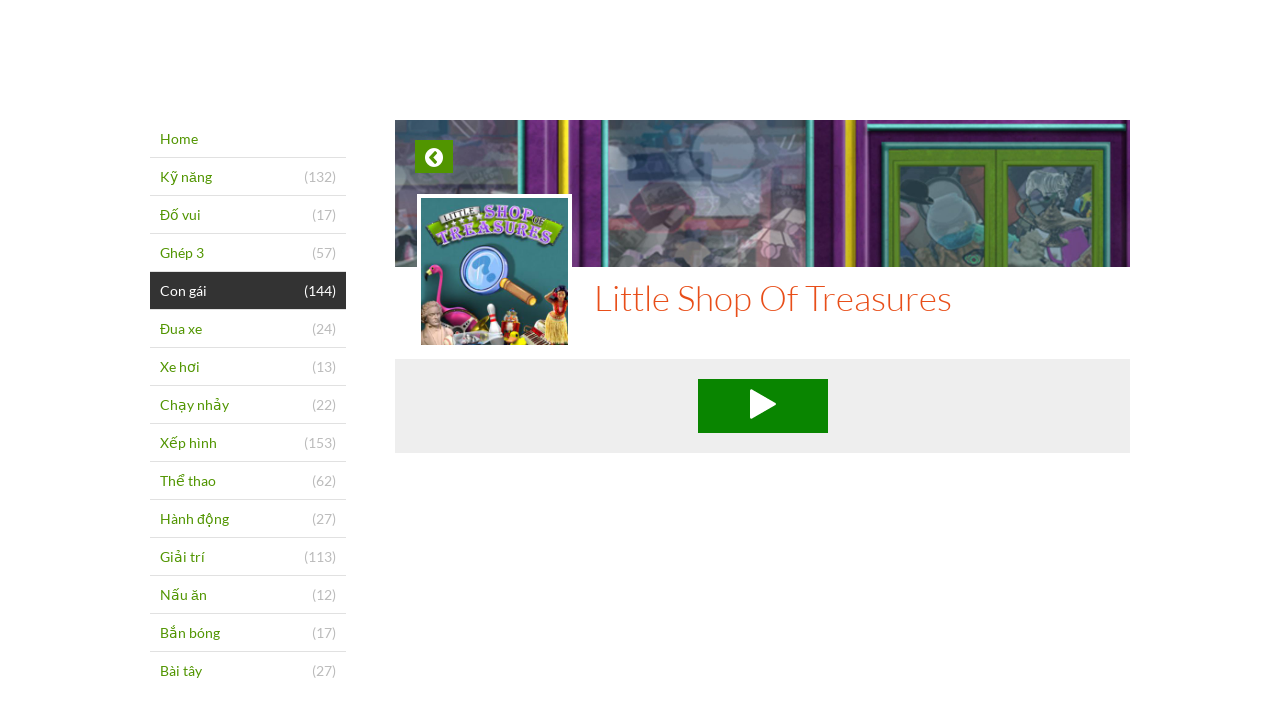

--- FILE ---
content_type: text/html; charset=UTF-8
request_url: https://alotrip-vn.portals.famobi.com/game-con-gai/little-shop-of-treasures
body_size: 11499
content:
<!DOCTYPE html>
<html>
<head>
	<meta http-equiv="Content-Type" content="text/html; charset=utf-8" />
	<meta name="viewport" content="user-scalable=no, width=device-width, initial-scale=1.0, maximum-scale=1.0"/>
	
	<meta name="description" content="" />
	<meta name="keywords" content="" />
	<meta property="og:title" content="" />
	<meta property="og:description" content="" />
	
	<title>AloTrip VN</title>
	
	<link rel="canonical" href="http://alotrip-vn.portals.famobi.com/little-shop-of-treasures">	<script async src="/build/assets/js/theme-default/app-c4dd3ec88c.js"></script>
	
	<script>
	window.famobi_config = window.famobi_config || {};
	window.famobi_config.aid = 'A-VHOTF';
	window.famobi_config.pid = 'f5c3f72f-f771-47c2-875d-bc19adad0b0c';
	
	window.famobi_dataLayer = window.famobi_dataLayer || [];
	window.famobi_dataLayer.push({'affiliateId': 'A-VHOTF', 'section': 'portals'});
</script>

		<style type="text/css">
		.fa,.fa-stack{display:inline-block}.fa-fw,.fa-li,body{text-align:center}@font-face{font-family:Lato;font-style:normal;font-weight:300;src:url(/assets/fonts/lato-v11-latin-300.eot);src:url(/assets/fonts/lato-v11-latin-300.eot?#iefix) format("embedded-opentype"),url(/assets/fonts/lato-v11-latin-300.woff2) format("woff2"),url(/assets/fonts/lato-v11-latin-300.woff) format("woff"),url(/assets/fonts/lato-v11-latin-300.ttf) format("truetype"),url(/assets/fonts/lato-v11-latin-300.svg#Lato) format("svg")}@font-face{font-family:Lato;font-style:normal;font-weight:400;src:url(/assets/fonts/lato-v11-latin-regular.eot);src:url(/assets/fonts/lato-v11-latin-regular.eot?#iefix) format("embedded-opentype"),url(/assets/fonts/lato-v11-latin-regular.woff2) format("woff2"),url(/assets/fonts/lato-v11-latin-regular.woff) format("woff"),url(/assets/fonts/lato-v11-latin-regular.ttf) format("truetype"),url(/assets/fonts/lato-v11-latin-regular.svg#Lato) format("svg")}/*!
	 *  Font Awesome 4.3.0 by @davegandy - http://fontawesome.io - @fontawesome
	 *  License - http://fontawesome.io/license (Font: SIL OFL 1.1, CSS: MIT License)
	 */@font-face{font-family:FontAwesome;src:url(/assets/fonts/fontawesome-webfont.eot?v=4.3.0);src:url(/assets/fonts/fontawesome-webfont.eot?#iefix&v=4.3.0) format("embedded-opentype"),url(/assets/fonts/fontawesome-webfont.woff2?v=4.3.0) format("woff2"),url(/assets/fonts/fontawesome-webfont.woff?v=4.3.0) format("woff"),url(/assets/fonts/fontawesome-webfont.ttf?v=4.3.0) format("truetype"),url(/assets/fonts/fontawesome-webfont.svg?v=4.3.0#fontawesomeregular) format("svg");font-weight:400;font-style:normal}.fa{font:normal normal normal 14px/1 FontAwesome;font-size:inherit;text-rendering:auto;-webkit-font-smoothing:antialiased;-moz-osx-font-smoothing:grayscale;-webkit-transform:translate(0,0);transform:translate(0,0)}.fa-lg{font-size:1.33333333em;line-height:.75em;vertical-align:-15%}.fa-2x{font-size:2em}.fa-3x{font-size:3em}.fa-4x{font-size:4em}.fa-5x{font-size:5em}.fa-fw{width:1.28571429em}.fa-ul{padding-left:0;margin-left:2.14285714em;list-style-type:none}.fa-ul>li{position:relative}.fa-li{position:absolute;left:-2.14285714em;width:2.14285714em;top:.14285714em}.fa-li.fa-lg{left:-1.85714286em}.fa-border{padding:.2em .25em .15em;border:.08em solid #eee;border-radius:.1em}.pull-right{float:right}.pull-left{float:left}.fa.pull-left{margin-right:.3em}.fa.pull-right{margin-left:.3em}.fa-spin{-webkit-animation:fa-spin 2s infinite linear;animation:fa-spin 2s infinite linear}.fa-pulse{-webkit-animation:fa-spin 1s infinite steps(8);animation:fa-spin 1s infinite steps(8)}@-webkit-keyframes fa-spin{0%{-webkit-transform:rotate(0);transform:rotate(0)}100%{-webkit-transform:rotate(359deg);transform:rotate(359deg)}}@keyframes fa-spin{0%{-webkit-transform:rotate(0);transform:rotate(0)}100%{-webkit-transform:rotate(359deg);transform:rotate(359deg)}}.fa-rotate-90{filter:progid:DXImageTransform.Microsoft.BasicImage(rotation=1);-webkit-transform:rotate(90deg);transform:rotate(90deg)}.fa-rotate-180{filter:progid:DXImageTransform.Microsoft.BasicImage(rotation=2);-webkit-transform:rotate(180deg);transform:rotate(180deg)}.fa-rotate-270{filter:progid:DXImageTransform.Microsoft.BasicImage(rotation=3);-webkit-transform:rotate(270deg);transform:rotate(270deg)}.fa-flip-horizontal{filter:progid:DXImageTransform.Microsoft.BasicImage(rotation=0, mirror=1);-webkit-transform:scale(-1,1);transform:scale(-1,1)}.fa-flip-vertical{filter:progid:DXImageTransform.Microsoft.BasicImage(rotation=2, mirror=1);-webkit-transform:scale(1,-1);transform:scale(1,-1)}:root .fa-flip-horizontal,:root .fa-flip-vertical,:root .fa-rotate-180,:root .fa-rotate-270,:root .fa-rotate-90{-webkit-filter:none;filter:none}.fa-stack{position:relative;width:2em;height:2em;line-height:2em;vertical-align:middle}.fa-stack-1x,.fa-stack-2x{position:absolute;left:0;width:100%;text-align:center}.fa-stack-1x{line-height:inherit}.fa-stack-2x{font-size:2em}.fa-inverse{color:#fff}.fa-glass:before{content:"\f000"}.fa-music:before{content:"\f001"}.fa-search:before{content:"\f002"}.fa-envelope-o:before{content:"\f003"}.fa-heart:before{content:"\f004"}.fa-star:before{content:"\f005"}.fa-star-o:before{content:"\f006"}.fa-user:before{content:"\f007"}.fa-film:before{content:"\f008"}.fa-th-large:before{content:"\f009"}.fa-th:before{content:"\f00a"}.fa-th-list:before{content:"\f00b"}.fa-check:before{content:"\f00c"}.fa-close:before,.fa-remove:before,.fa-times:before{content:"\f00d"}.fa-search-plus:before{content:"\f00e"}.fa-search-minus:before{content:"\f010"}.fa-power-off:before{content:"\f011"}.fa-signal:before{content:"\f012"}.fa-cog:before,.fa-gear:before{content:"\f013"}.fa-trash-o:before{content:"\f014"}.fa-home:before{content:"\f015"}.fa-file-o:before{content:"\f016"}.fa-clock-o:before{content:"\f017"}.fa-road:before{content:"\f018"}.fa-download:before{content:"\f019"}.fa-arrow-circle-o-down:before{content:"\f01a"}.fa-arrow-circle-o-up:before{content:"\f01b"}.fa-inbox:before{content:"\f01c"}.fa-play-circle-o:before{content:"\f01d"}.fa-repeat:before,.fa-rotate-right:before{content:"\f01e"}.fa-refresh:before{content:"\f021"}.fa-list-alt:before{content:"\f022"}.fa-lock:before{content:"\f023"}.fa-flag:before{content:"\f024"}.fa-headphones:before{content:"\f025"}.fa-volume-off:before{content:"\f026"}.fa-volume-down:before{content:"\f027"}.fa-volume-up:before{content:"\f028"}.fa-qrcode:before{content:"\f029"}.fa-barcode:before{content:"\f02a"}.fa-tag:before{content:"\f02b"}.fa-tags:before{content:"\f02c"}.fa-book:before{content:"\f02d"}.fa-bookmark:before{content:"\f02e"}.fa-print:before{content:"\f02f"}.fa-camera:before{content:"\f030"}.fa-font:before{content:"\f031"}.fa-bold:before{content:"\f032"}.fa-italic:before{content:"\f033"}.fa-text-height:before{content:"\f034"}.fa-text-width:before{content:"\f035"}.fa-align-left:before{content:"\f036"}.fa-align-center:before{content:"\f037"}.fa-align-right:before{content:"\f038"}.fa-align-justify:before{content:"\f039"}.fa-list:before{content:"\f03a"}.fa-dedent:before,.fa-outdent:before{content:"\f03b"}.fa-indent:before{content:"\f03c"}.fa-video-camera:before{content:"\f03d"}.fa-image:before,.fa-photo:before,.fa-picture-o:before{content:"\f03e"}.fa-pencil:before{content:"\f040"}.fa-map-marker:before{content:"\f041"}.fa-adjust:before{content:"\f042"}.fa-tint:before{content:"\f043"}.fa-edit:before,.fa-pencil-square-o:before{content:"\f044"}.fa-share-square-o:before{content:"\f045"}.fa-check-square-o:before{content:"\f046"}.fa-arrows:before{content:"\f047"}.fa-step-backward:before{content:"\f048"}.fa-fast-backward:before{content:"\f049"}.fa-backward:before{content:"\f04a"}.fa-play:before{content:"\f04b"}.fa-pause:before{content:"\f04c"}.fa-stop:before{content:"\f04d"}.fa-forward:before{content:"\f04e"}.fa-fast-forward:before{content:"\f050"}.fa-step-forward:before{content:"\f051"}.fa-eject:before{content:"\f052"}.fa-chevron-left:before{content:"\f053"}.fa-chevron-right:before{content:"\f054"}.fa-plus-circle:before{content:"\f055"}.fa-minus-circle:before{content:"\f056"}.fa-times-circle:before{content:"\f057"}.fa-check-circle:before{content:"\f058"}.fa-question-circle:before{content:"\f059"}.fa-info-circle:before{content:"\f05a"}.fa-crosshairs:before{content:"\f05b"}.fa-times-circle-o:before{content:"\f05c"}.fa-check-circle-o:before{content:"\f05d"}.fa-ban:before{content:"\f05e"}.fa-arrow-left:before{content:"\f060"}.fa-arrow-right:before{content:"\f061"}.fa-arrow-up:before{content:"\f062"}.fa-arrow-down:before{content:"\f063"}.fa-mail-forward:before,.fa-share:before{content:"\f064"}.fa-expand:before{content:"\f065"}.fa-compress:before{content:"\f066"}.fa-plus:before{content:"\f067"}.fa-minus:before{content:"\f068"}.fa-asterisk:before{content:"\f069"}.fa-exclamation-circle:before{content:"\f06a"}.fa-gift:before{content:"\f06b"}.fa-leaf:before{content:"\f06c"}.fa-fire:before{content:"\f06d"}.fa-eye:before{content:"\f06e"}.fa-eye-slash:before{content:"\f070"}.fa-exclamation-triangle:before,.fa-warning:before{content:"\f071"}.fa-plane:before{content:"\f072"}.fa-calendar:before{content:"\f073"}.fa-random:before{content:"\f074"}.fa-comment:before{content:"\f075"}.fa-magnet:before{content:"\f076"}.fa-chevron-up:before{content:"\f077"}.fa-chevron-down:before{content:"\f078"}.fa-retweet:before{content:"\f079"}.fa-shopping-cart:before{content:"\f07a"}.fa-folder:before{content:"\f07b"}.fa-folder-open:before{content:"\f07c"}.fa-arrows-v:before{content:"\f07d"}.fa-arrows-h:before{content:"\f07e"}.fa-bar-chart-o:before,.fa-bar-chart:before{content:"\f080"}.fa-twitter-square:before{content:"\f081"}.fa-facebook-square:before{content:"\f082"}.fa-camera-retro:before{content:"\f083"}.fa-key:before{content:"\f084"}.fa-cogs:before,.fa-gears:before{content:"\f085"}.fa-comments:before{content:"\f086"}.fa-thumbs-o-up:before{content:"\f087"}.fa-thumbs-o-down:before{content:"\f088"}.fa-star-half:before{content:"\f089"}.fa-heart-o:before{content:"\f08a"}.fa-sign-out:before{content:"\f08b"}.fa-linkedin-square:before{content:"\f08c"}.fa-thumb-tack:before{content:"\f08d"}.fa-external-link:before{content:"\f08e"}.fa-sign-in:before{content:"\f090"}.fa-trophy:before{content:"\f091"}.fa-github-square:before{content:"\f092"}.fa-upload:before{content:"\f093"}.fa-lemon-o:before{content:"\f094"}.fa-phone:before{content:"\f095"}.fa-square-o:before{content:"\f096"}.fa-bookmark-o:before{content:"\f097"}.fa-phone-square:before{content:"\f098"}.fa-twitter:before{content:"\f099"}.fa-facebook-f:before,.fa-facebook:before{content:"\f09a"}.fa-github:before{content:"\f09b"}.fa-unlock:before{content:"\f09c"}.fa-credit-card:before{content:"\f09d"}.fa-rss:before{content:"\f09e"}.fa-hdd-o:before{content:"\f0a0"}.fa-bullhorn:before{content:"\f0a1"}.fa-bell:before{content:"\f0f3"}.fa-certificate:before{content:"\f0a3"}.fa-hand-o-right:before{content:"\f0a4"}.fa-hand-o-left:before{content:"\f0a5"}.fa-hand-o-up:before{content:"\f0a6"}.fa-hand-o-down:before{content:"\f0a7"}.fa-arrow-circle-left:before{content:"\f0a8"}.fa-arrow-circle-right:before{content:"\f0a9"}.fa-arrow-circle-up:before{content:"\f0aa"}.fa-arrow-circle-down:before{content:"\f0ab"}.fa-globe:before{content:"\f0ac"}.fa-wrench:before{content:"\f0ad"}.fa-tasks:before{content:"\f0ae"}.fa-filter:before{content:"\f0b0"}.fa-briefcase:before{content:"\f0b1"}.fa-arrows-alt:before{content:"\f0b2"}.fa-group:before,.fa-users:before{content:"\f0c0"}.fa-chain:before,.fa-link:before{content:"\f0c1"}.fa-cloud:before{content:"\f0c2"}.fa-flask:before{content:"\f0c3"}.fa-cut:before,.fa-scissors:before{content:"\f0c4"}.fa-copy:before,.fa-files-o:before{content:"\f0c5"}.fa-paperclip:before{content:"\f0c6"}.fa-floppy-o:before,.fa-save:before{content:"\f0c7"}.fa-square:before{content:"\f0c8"}.fa-bars:before,.fa-navicon:before,.fa-reorder:before{content:"\f0c9"}.fa-list-ul:before{content:"\f0ca"}.fa-list-ol:before{content:"\f0cb"}.fa-strikethrough:before{content:"\f0cc"}.fa-underline:before{content:"\f0cd"}.fa-table:before{content:"\f0ce"}.fa-magic:before{content:"\f0d0"}.fa-truck:before{content:"\f0d1"}.fa-pinterest:before{content:"\f0d2"}.fa-pinterest-square:before{content:"\f0d3"}.fa-google-plus-square:before{content:"\f0d4"}.fa-google-plus:before{content:"\f0d5"}.fa-money:before{content:"\f0d6"}.fa-caret-down:before{content:"\f0d7"}.fa-caret-up:before{content:"\f0d8"}.fa-caret-left:before{content:"\f0d9"}.fa-caret-right:before{content:"\f0da"}.fa-columns:before{content:"\f0db"}.fa-sort:before,.fa-unsorted:before{content:"\f0dc"}.fa-sort-desc:before,.fa-sort-down:before{content:"\f0dd"}.fa-sort-asc:before,.fa-sort-up:before{content:"\f0de"}.fa-envelope:before{content:"\f0e0"}.fa-linkedin:before{content:"\f0e1"}.fa-rotate-left:before,.fa-undo:before{content:"\f0e2"}.fa-gavel:before,.fa-legal:before{content:"\f0e3"}.fa-dashboard:before,.fa-tachometer:before{content:"\f0e4"}.fa-comment-o:before{content:"\f0e5"}.fa-comments-o:before{content:"\f0e6"}.fa-bolt:before,.fa-flash:before{content:"\f0e7"}.fa-sitemap:before{content:"\f0e8"}.fa-umbrella:before{content:"\f0e9"}.fa-clipboard:before,.fa-paste:before{content:"\f0ea"}.fa-lightbulb-o:before{content:"\f0eb"}.fa-exchange:before{content:"\f0ec"}.fa-cloud-download:before{content:"\f0ed"}.fa-cloud-upload:before{content:"\f0ee"}.fa-user-md:before{content:"\f0f0"}.fa-stethoscope:before{content:"\f0f1"}.fa-suitcase:before{content:"\f0f2"}.fa-bell-o:before{content:"\f0a2"}.fa-coffee:before{content:"\f0f4"}.fa-cutlery:before{content:"\f0f5"}.fa-file-text-o:before{content:"\f0f6"}.fa-building-o:before{content:"\f0f7"}.fa-hospital-o:before{content:"\f0f8"}.fa-ambulance:before{content:"\f0f9"}.fa-medkit:before{content:"\f0fa"}.fa-fighter-jet:before{content:"\f0fb"}.fa-beer:before{content:"\f0fc"}.fa-h-square:before{content:"\f0fd"}.fa-plus-square:before{content:"\f0fe"}.fa-angle-double-left:before{content:"\f100"}.fa-angle-double-right:before{content:"\f101"}.fa-angle-double-up:before{content:"\f102"}.fa-angle-double-down:before{content:"\f103"}.fa-angle-left:before{content:"\f104"}.fa-angle-right:before{content:"\f105"}.fa-angle-up:before{content:"\f106"}.fa-angle-down:before{content:"\f107"}.fa-desktop:before{content:"\f108"}.fa-laptop:before{content:"\f109"}.fa-tablet:before{content:"\f10a"}.fa-mobile-phone:before,.fa-mobile:before{content:"\f10b"}.fa-circle-o:before{content:"\f10c"}.fa-quote-left:before{content:"\f10d"}.fa-quote-right:before{content:"\f10e"}.fa-spinner:before{content:"\f110"}.fa-circle:before{content:"\f111"}.fa-mail-reply:before,.fa-reply:before{content:"\f112"}.fa-github-alt:before{content:"\f113"}.fa-folder-o:before{content:"\f114"}.fa-folder-open-o:before{content:"\f115"}.fa-smile-o:before{content:"\f118"}.fa-frown-o:before{content:"\f119"}.fa-meh-o:before{content:"\f11a"}.fa-gamepad:before{content:"\f11b"}.fa-keyboard-o:before{content:"\f11c"}.fa-flag-o:before{content:"\f11d"}.fa-flag-checkered:before{content:"\f11e"}.fa-terminal:before{content:"\f120"}.fa-code:before{content:"\f121"}.fa-mail-reply-all:before,.fa-reply-all:before{content:"\f122"}.fa-star-half-empty:before,.fa-star-half-full:before,.fa-star-half-o:before{content:"\f123"}.fa-location-arrow:before{content:"\f124"}.fa-crop:before{content:"\f125"}.fa-code-fork:before{content:"\f126"}.fa-chain-broken:before,.fa-unlink:before{content:"\f127"}.fa-question:before{content:"\f128"}.fa-info:before{content:"\f129"}.fa-exclamation:before{content:"\f12a"}.fa-superscript:before{content:"\f12b"}.fa-subscript:before{content:"\f12c"}.fa-eraser:before{content:"\f12d"}.fa-puzzle-piece:before{content:"\f12e"}.fa-microphone:before{content:"\f130"}.fa-microphone-slash:before{content:"\f131"}.fa-shield:before{content:"\f132"}.fa-calendar-o:before{content:"\f133"}.fa-fire-extinguisher:before{content:"\f134"}.fa-rocket:before{content:"\f135"}.fa-maxcdn:before{content:"\f136"}.fa-chevron-circle-left:before{content:"\f137"}.fa-chevron-circle-right:before{content:"\f138"}.fa-chevron-circle-up:before{content:"\f139"}.fa-chevron-circle-down:before{content:"\f13a"}.fa-html5:before{content:"\f13b"}.fa-css3:before{content:"\f13c"}.fa-anchor:before{content:"\f13d"}.fa-unlock-alt:before{content:"\f13e"}.fa-bullseye:before{content:"\f140"}.fa-ellipsis-h:before{content:"\f141"}.fa-ellipsis-v:before{content:"\f142"}.fa-rss-square:before{content:"\f143"}.fa-play-circle:before{content:"\f144"}.fa-ticket:before{content:"\f145"}.fa-minus-square:before{content:"\f146"}.fa-minus-square-o:before{content:"\f147"}.fa-level-up:before{content:"\f148"}.fa-level-down:before{content:"\f149"}.fa-check-square:before{content:"\f14a"}.fa-pencil-square:before{content:"\f14b"}.fa-external-link-square:before{content:"\f14c"}.fa-share-square:before{content:"\f14d"}.fa-compass:before{content:"\f14e"}.fa-caret-square-o-down:before,.fa-toggle-down:before{content:"\f150"}.fa-caret-square-o-up:before,.fa-toggle-up:before{content:"\f151"}.fa-caret-square-o-right:before,.fa-toggle-right:before{content:"\f152"}.fa-eur:before,.fa-euro:before{content:"\f153"}.fa-gbp:before{content:"\f154"}.fa-dollar:before,.fa-usd:before{content:"\f155"}.fa-inr:before,.fa-rupee:before{content:"\f156"}.fa-cny:before,.fa-jpy:before,.fa-rmb:before,.fa-yen:before{content:"\f157"}.fa-rouble:before,.fa-rub:before,.fa-ruble:before{content:"\f158"}.fa-krw:before,.fa-won:before{content:"\f159"}.fa-bitcoin:before,.fa-btc:before{content:"\f15a"}.fa-file:before{content:"\f15b"}.fa-file-text:before{content:"\f15c"}.fa-sort-alpha-asc:before{content:"\f15d"}.fa-sort-alpha-desc:before{content:"\f15e"}.fa-sort-amount-asc:before{content:"\f160"}.fa-sort-amount-desc:before{content:"\f161"}.fa-sort-numeric-asc:before{content:"\f162"}.fa-sort-numeric-desc:before{content:"\f163"}.fa-thumbs-up:before{content:"\f164"}.fa-thumbs-down:before{content:"\f165"}.fa-youtube-square:before{content:"\f166"}.fa-youtube:before{content:"\f167"}.fa-xing:before{content:"\f168"}.fa-xing-square:before{content:"\f169"}.fa-youtube-play:before{content:"\f16a"}.fa-dropbox:before{content:"\f16b"}.fa-stack-overflow:before{content:"\f16c"}.fa-instagram:before{content:"\f16d"}.fa-flickr:before{content:"\f16e"}.fa-adn:before{content:"\f170"}.fa-bitbucket:before{content:"\f171"}.fa-bitbucket-square:before{content:"\f172"}.fa-tumblr:before{content:"\f173"}.fa-tumblr-square:before{content:"\f174"}.fa-long-arrow-down:before{content:"\f175"}.fa-long-arrow-up:before{content:"\f176"}.fa-long-arrow-left:before{content:"\f177"}.fa-long-arrow-right:before{content:"\f178"}.fa-apple:before{content:"\f179"}.fa-windows:before{content:"\f17a"}.fa-android:before{content:"\f17b"}.fa-linux:before{content:"\f17c"}.fa-dribbble:before{content:"\f17d"}.fa-skype:before{content:"\f17e"}.fa-foursquare:before{content:"\f180"}.fa-trello:before{content:"\f181"}.fa-female:before{content:"\f182"}.fa-male:before{content:"\f183"}.fa-gittip:before,.fa-gratipay:before{content:"\f184"}.fa-sun-o:before{content:"\f185"}.fa-moon-o:before{content:"\f186"}.fa-archive:before{content:"\f187"}.fa-bug:before{content:"\f188"}.fa-vk:before{content:"\f189"}.fa-weibo:before{content:"\f18a"}.fa-renren:before{content:"\f18b"}.fa-pagelines:before{content:"\f18c"}.fa-stack-exchange:before{content:"\f18d"}.fa-arrow-circle-o-right:before{content:"\f18e"}.fa-arrow-circle-o-left:before{content:"\f190"}.fa-caret-square-o-left:before,.fa-toggle-left:before{content:"\f191"}.fa-dot-circle-o:before{content:"\f192"}.fa-wheelchair:before{content:"\f193"}.fa-vimeo-square:before{content:"\f194"}.fa-try:before,.fa-turkish-lira:before{content:"\f195"}.fa-plus-square-o:before{content:"\f196"}.fa-space-shuttle:before{content:"\f197"}.fa-slack:before{content:"\f198"}.fa-envelope-square:before{content:"\f199"}.fa-wordpress:before{content:"\f19a"}.fa-openid:before{content:"\f19b"}.fa-bank:before,.fa-institution:before,.fa-university:before{content:"\f19c"}.fa-graduation-cap:before,.fa-mortar-board:before{content:"\f19d"}.fa-yahoo:before{content:"\f19e"}.fa-google:before{content:"\f1a0"}.fa-reddit:before{content:"\f1a1"}.fa-reddit-square:before{content:"\f1a2"}.fa-stumbleupon-circle:before{content:"\f1a3"}.fa-stumbleupon:before{content:"\f1a4"}.fa-delicious:before{content:"\f1a5"}.fa-digg:before{content:"\f1a6"}.fa-pied-piper:before{content:"\f1a7"}.fa-pied-piper-alt:before{content:"\f1a8"}.fa-drupal:before{content:"\f1a9"}.fa-joomla:before{content:"\f1aa"}.fa-language:before{content:"\f1ab"}.fa-fax:before{content:"\f1ac"}.fa-building:before{content:"\f1ad"}.fa-child:before{content:"\f1ae"}.fa-paw:before{content:"\f1b0"}.fa-spoon:before{content:"\f1b1"}.fa-cube:before{content:"\f1b2"}.fa-cubes:before{content:"\f1b3"}.fa-behance:before{content:"\f1b4"}.fa-behance-square:before{content:"\f1b5"}.fa-steam:before{content:"\f1b6"}.fa-steam-square:before{content:"\f1b7"}.fa-recycle:before{content:"\f1b8"}.fa-automobile:before,.fa-car:before{content:"\f1b9"}.fa-cab:before,.fa-taxi:before{content:"\f1ba"}.fa-tree:before{content:"\f1bb"}.fa-spotify:before{content:"\f1bc"}.fa-deviantart:before{content:"\f1bd"}.fa-soundcloud:before{content:"\f1be"}.fa-database:before{content:"\f1c0"}.fa-file-pdf-o:before{content:"\f1c1"}.fa-file-word-o:before{content:"\f1c2"}.fa-file-excel-o:before{content:"\f1c3"}.fa-file-powerpoint-o:before{content:"\f1c4"}.fa-file-image-o:before,.fa-file-photo-o:before,.fa-file-picture-o:before{content:"\f1c5"}.fa-file-archive-o:before,.fa-file-zip-o:before{content:"\f1c6"}.fa-file-audio-o:before,.fa-file-sound-o:before{content:"\f1c7"}.fa-file-movie-o:before,.fa-file-video-o:before{content:"\f1c8"}.fa-file-code-o:before{content:"\f1c9"}.fa-vine:before{content:"\f1ca"}.fa-codepen:before{content:"\f1cb"}.fa-jsfiddle:before{content:"\f1cc"}.fa-life-bouy:before,.fa-life-buoy:before,.fa-life-ring:before,.fa-life-saver:before,.fa-support:before{content:"\f1cd"}.fa-circle-o-notch:before{content:"\f1ce"}.fa-ra:before,.fa-rebel:before{content:"\f1d0"}.fa-empire:before,.fa-ge:before{content:"\f1d1"}.fa-git-square:before{content:"\f1d2"}.fa-git:before{content:"\f1d3"}.fa-hacker-news:before{content:"\f1d4"}.fa-tencent-weibo:before{content:"\f1d5"}.fa-qq:before{content:"\f1d6"}.fa-wechat:before,.fa-weixin:before{content:"\f1d7"}.fa-paper-plane:before,.fa-send:before{content:"\f1d8"}.fa-paper-plane-o:before,.fa-send-o:before{content:"\f1d9"}.fa-history:before{content:"\f1da"}.fa-circle-thin:before,.fa-genderless:before{content:"\f1db"}.fa-header:before{content:"\f1dc"}.fa-paragraph:before{content:"\f1dd"}.fa-sliders:before{content:"\f1de"}.fa-share-alt:before{content:"\f1e0"}.fa-share-alt-square:before{content:"\f1e1"}.fa-bomb:before{content:"\f1e2"}.fa-futbol-o:before,.fa-soccer-ball-o:before{content:"\f1e3"}.fa-tty:before{content:"\f1e4"}.fa-binoculars:before{content:"\f1e5"}.fa-plug:before{content:"\f1e6"}.fa-slideshare:before{content:"\f1e7"}.fa-twitch:before{content:"\f1e8"}.fa-yelp:before{content:"\f1e9"}.fa-newspaper-o:before{content:"\f1ea"}.fa-wifi:before{content:"\f1eb"}.fa-calculator:before{content:"\f1ec"}.fa-paypal:before{content:"\f1ed"}.fa-google-wallet:before{content:"\f1ee"}.fa-cc-visa:before{content:"\f1f0"}.fa-cc-mastercard:before{content:"\f1f1"}.fa-cc-discover:before{content:"\f1f2"}.fa-cc-amex:before{content:"\f1f3"}.fa-cc-paypal:before{content:"\f1f4"}.fa-cc-stripe:before{content:"\f1f5"}.fa-bell-slash:before{content:"\f1f6"}.fa-bell-slash-o:before{content:"\f1f7"}.fa-trash:before{content:"\f1f8"}.fa-copyright:before{content:"\f1f9"}.fa-at:before{content:"\f1fa"}.fa-eyedropper:before{content:"\f1fb"}.fa-paint-brush:before{content:"\f1fc"}.fa-birthday-cake:before{content:"\f1fd"}.fa-area-chart:before{content:"\f1fe"}.fa-pie-chart:before{content:"\f200"}.fa-line-chart:before{content:"\f201"}.fa-lastfm:before{content:"\f202"}.fa-lastfm-square:before{content:"\f203"}.fa-toggle-off:before{content:"\f204"}.fa-toggle-on:before{content:"\f205"}.fa-bicycle:before{content:"\f206"}.fa-bus:before{content:"\f207"}.fa-ioxhost:before{content:"\f208"}.fa-angellist:before{content:"\f209"}.fa-cc:before{content:"\f20a"}.fa-ils:before,.fa-shekel:before,.fa-sheqel:before{content:"\f20b"}.fa-meanpath:before{content:"\f20c"}.fa-buysellads:before{content:"\f20d"}.fa-connectdevelop:before{content:"\f20e"}.fa-dashcube:before{content:"\f210"}.fa-forumbee:before{content:"\f211"}.fa-leanpub:before{content:"\f212"}.fa-sellsy:before{content:"\f213"}.fa-shirtsinbulk:before{content:"\f214"}.fa-simplybuilt:before{content:"\f215"}.fa-skyatlas:before{content:"\f216"}.fa-cart-plus:before{content:"\f217"}.fa-cart-arrow-down:before{content:"\f218"}.fa-diamond:before{content:"\f219"}.fa-ship:before{content:"\f21a"}.fa-user-secret:before{content:"\f21b"}.fa-motorcycle:before{content:"\f21c"}.fa-street-view:before{content:"\f21d"}.fa-heartbeat:before{content:"\f21e"}.fa-venus:before{content:"\f221"}.fa-mars:before{content:"\f222"}.fa-mercury:before{content:"\f223"}.fa-transgender:before{content:"\f224"}.fa-transgender-alt:before{content:"\f225"}.fa-venus-double:before{content:"\f226"}.fa-mars-double:before{content:"\f227"}.fa-venus-mars:before{content:"\f228"}.fa-mars-stroke:before{content:"\f229"}.fa-mars-stroke-v:before{content:"\f22a"}.fa-mars-stroke-h:before{content:"\f22b"}.fa-neuter:before{content:"\f22c"}.fa-facebook-official:before{content:"\f230"}.fa-pinterest-p:before{content:"\f231"}.fa-whatsapp:before{content:"\f232"}.fa-server:before{content:"\f233"}.fa-user-plus:before{content:"\f234"}.fa-user-times:before{content:"\f235"}.fa-bed:before,.fa-hotel:before{content:"\f236"}.fa-viacoin:before{content:"\f237"}.fa-train:before{content:"\f238"}.fa-subway:before{content:"\f239"}.fa-medium:before{content:"\f23a"}body,html{margin:0;padding:0;background-color:#333}body{font-family:Lato,sans-serif;font-size:12px;font-weight:300;overflow-x:hidden}body .hide{display:none!important}.holder{position:relative}section.offScreenNavigation{overflow-y:auto;position:fixed;top:0;right:0;bottom:0;left:-200px;z-index:0;background:#252525;width:200px;height:100%;min-height:100%;color:#fff;transition:left .2s}section.offScreenNavigation ul{padding:0;margin:0;list-style:none}section.offScreenNavigation ul li{display:block;text-align:left;margin-left:-200px;transition:margin .6s}#offScreenNavigationTrigger+label[for=offScreenNavigationTrigger],article{transition:left .2s}section.offScreenNavigation ul li a{display:block;padding:10px 15px 10px 10px;text-decoration:none;font-size:120%;color:#fff}section.offScreenNavigation ul li a em{font-style:normal;color:#fff;opacity:.6;float:right}section.offScreenNavigation ul li a em.fa{font-size:140%}section.offScreenNavigation ul li a.active,section.offScreenNavigation ul li a:hover{color:#fff;background-color:#e84e19}section.offScreenNavigation ul li+li{border-top:1px solid #484848}#offScreenNavigationTrigger{position:absolute;top:-20px;right:0;clip:rect(0,0,0,0)}#offScreenNavigationTrigger:checked~section.offScreenNavigation{left:0}#offScreenNavigationTrigger:checked~section.offScreenNavigation ul li{margin-left:0}#offScreenNavigationTrigger:checked~article{left:200px;box-shadow:0 0 5px 5px rgba(0,0,0,.5)}#offScreenNavigationTrigger:checked+label{left:215px}#offScreenNavigationTrigger:checked+label svg.open{display:none}#offScreenNavigationTrigger:checked+label svg.close{display:block}label[for=offScreenNavigationTrigger]{position:absolute;top:10px;left:10px;z-index:2;width:30px;height:30px;cursor:pointer}label[for=offScreenNavigationTrigger] svg{fill:#e84e19}label[for=offScreenNavigationTrigger] svg.close{display:none}.creative-leaderboard{display:block;margin:0 -20px}.creative-leaderboard>div{background:url(/assets/images/AadBackground.png);text-align:center}.creative-leaderboard>div>span{display:block;margin:30px 0 5px;padding-top:5px;color:#999}article{min-width:100%;min-height:100%;background-color:#fff;position:relative;top:0;bottom:100%;left:0;z-index:1} .creative-related-content { margin-top: 30px; } article .button{font-weight:300;text-decoration:none;color:#fff!important;background-color:#e84e19}article .button:hover{color:#fff!important;background-color:#333}article header h1,article header h2{margin:0;color:#333;font-weight:400}article header{zoom:1;display:block;padding:10px 0 5px;background-color:#e1e1e1}article header:after,article header:before{content:"\0020";display:block;height:0;overflow:hidden}article header:after{clear:both}article header a{display:block;padding:0 55px;text-decoration:none}article header h1{-moz-box-orient:vertical;display:inline-block;vertical-align:top;box-sizing:border-box;-moz-box-sizing:border-box;-webkit-box-sizing:border-box;width:100%;overflow:hidden;padding:0;font-size:160%}article header h1.withLogo{text-indent:-10000px;padding-top:0;width:188px;height:50px;background-size:188px 50px!important}article header h1.withLogo.withClaim{width:131px;height:35px;background-size:131px 35px!important}article header h2{display:block;padding:4px 10px 0;opacity:.8;line-height:130%;font-size:100%}article .inner nav{display:none}article section.game,article section.games,article section.page{background-color:#fff;padding:10px}article section.game h2,article section.game h3,article section.games h2,article section.games h3,article section.page h2,article section.page h3{font-weight:300}article section.game h3,article section.games h3,article section.page h3{font-size:2em;text-align:left;color:#e84e19;margin:10px 0 20px;white-space:nowrap}article section.game h3 span,article section.games h3 span,article section.page h3 span{padding:0}article section.game h3 a,article section.games h3 a,article section.page h3 a{color:#e84e19;text-decoration:none}article section.game h3 a.button,article section.games h3 a.button,article section.page h3 a.button{-moz-box-orient:vertical;display:inline-block;vertical-align:top;padding:0 10px;font-size:60%;line-height:180%;float:right}article section.game h3 a.button .fa-chevron-circle-left,article section.game h3 a.button .fa-chevron-circle-right,article section.games h3 a.button .fa-chevron-circle-left,article section.games h3 a.button .fa-chevron-circle-right,article section.page h3 a.button .fa-chevron-circle-left,article section.page h3 a.button .fa-chevron-circle-right{-moz-box-orient:vertical;display:inline-block;vertical-align:top;vertical-align:middle;margin:-5px 0 0}article section.game h3 a.button em,article section.games h3 a.button em,article section.page h3 a.button em{display:none;font-style:normal}article section.game h3 a:hover,article section.games h3 a:hover,article section.page h3 a:hover{color:#333}article section.game h3+p,article section.games h3+p,article section.page h3+p{margin-top:-10px!important}article section.game p,article section.games p,article section.page p{padding:0;margin:20px 0;color:#333;text-align:left;font-size:130%;line-height:140%}article section.game ul,article section.games ul,article section.page ul{zoom:1;box-sizing:border-box;-moz-box-sizing:border-box;-webkit-box-sizing:border-box;margin:-5px;padding:0;list-style:none}article section.game ul:after,article section.game ul:before,article section.games ul:after,article section.games ul:before,article section.page ul:after,article section.page ul:before{content:"\0020";display:block;height:0;overflow:hidden}article section.game ul:after,article section.games ul:after,article section.page ul:after{clear:both}article section.game ul li,article section.games ul li,article section.page ul li{box-sizing:border-box;-moz-box-sizing:border-box;-webkit-box-sizing:border-box;position:relative;float:left;display:block;width:33.3%;overflow:hidden}article section.game ul li a,article section.games ul li a,article section.page ul li a{display:block;position:absolute;top:5px;left:5px;right:5px;bottom:5px}article section.game ul li a img,article section.games ul li a img,article section.page ul li a img{display:block;width:100%}article section.game ul li a span,article section.games ul li a span,article section.page ul li a span{box-sizing:border-box;-moz-box-sizing:border-box;-webkit-box-sizing:border-box;position:absolute;top:100%;left:0;bottom:0;display:block;overflow:hidden;margin-top:-22px;width:100%;padding:3px 5px;background:rgba(0,0,0,.7);color:#fff;text-align:center;white-space:nowrap}article section.game ul li:first-child,article section.games ul li:first-child,article section.page ul li:first-child{width:66.6%}article section.game ul li:first-child span,article section.games ul li:first-child span,article section.page ul li:first-child span{margin-top:-26px;background-color:#e84e19;font-size:130%}article section.game ul li:before,article section.games ul li:before,article section.page ul li:before{content:'';height:0;margin-bottom:100%;display:block;width:100%}article section.game ul li:nth-child(n+7),article section.games ul li:nth-child(n+7),article section.page ul li:nth-child(n+7){display:none}article section.game ul li.dummy a,article section.games ul li.dummy a,article section.page ul li.dummy a{background-color:#eee}article section.game ul:nth-of-type(even) li,article section.games ul:nth-of-type(even) li,article section.page ul:nth-of-type(even) li{float:right}article section.game ul+h3,article section.games ul+h3,article section.page ul+h3{margin-top:30px}article section.game ul.categoryView,article section.games ul.categoryView,article section.page ul.categoryView{margin-bottom:20px}article section.game ul.categoryView li,article section.games ul.categoryView li,article section.page ul.categoryView li{display:block!important}article section.game{text-align:left;padding:10px}article section.game .branding{overflow:hidden}article section.game .branding .holder{display:block;height:0;width:100%;margin-bottom:25%}article section.game .branding .holder .button{display:inline-block;margin:10px 0 0 10px;padding:4px 10px;font-size:120%}article section.game .branding .holder .button em{display:none}article section.game>img{width:25%;margin:-10% 3% 10px;float:left;border:4px solid #fff}article section.game .details h2{display:block;margin:10px 0;padding-left:32%;font-size:200%;color:#e84e19}article section.game .details .cta{clear:both;margin:10px -10px 0;padding:20px;background-color:#eee;text-align:center}article section.game .details .cta .button{display: inline-block;padding:10px 50px;background-color:#098500;font-size:160%;color:#098500}article section.game .details .cta .button:hover{background-color:#18a70e;} article section.game .details .cta .button svg {width: 30px;height: 30px;fill: #fff;} article section.game .details p.description{padding-top:10px;font-size:110%;margin-bottom:0}article section.game .details #walkthroughPlayer{height:260px;margin-top:30px}article section.game section.games{box-sizing:border-box;-moz-box-sizing:border-box;-webkit-box-sizing:border-box;float:none;width:100%;padding-bottom:30px}article section.game section.games h3{text-align:center}article section.page{text-align:left}article section.page p,article section.page ul li{margin:0 0 20px;font-size:130%;line-height:140%}article section.page p a,article section.page ul li a{position:static;text-decoration:none;color:#e84e19}article section.page p a:hover,article section.page ul li a:hover{text-decoration:underline;color:#333}article section.page ul{margin:0}article section.page ul li{margin-bottom:10px;float:none!important;width:auto}article section.page ul li:before{margin:0}article footer{display:block;padding:20px 10px 50px;background-color:#333}article footer,article footer a{color:#fff}article footer a{text-decoration:underline}article footer p{margin-bottom:10px}article footer p.copy,article footer p.links{text-align:center}article footer p.links a{-moz-box-orient:vertical;display:inline-block;vertical-align:top;padding:7px}article footer p.madeWithLove{clear:both;padding-top:10px}@media only screen and (min-width:480px){article section.game>img,article section.games ul li{width:20%}article section.game .branding{margin-top:30px}article section.game .branding .holder{margin-bottom:20%}article section.game .branding .holder .button{margin:20px 0 0 20px;font-size:175%}article section.game .branding .holder .button em{display:inline-block;font-style:normal}article section.game .details h2{font-size:288%;padding-left:26%}article section.game .details .cta{margin:10px 0 0}article section.game .details p.description{font-size:130%}article section.games ul li:first-child{width:40%}article section.games ul li:nth-child(n+7){display:block}article section.games ul li:nth-child(n+8){display:none}}@media only screen and (min-width:641px){article .inner nav ul li a:after,article .inner:after{clear:both}.inner{max-width:980px;margin:0 auto}.creative-leaderboard{margin:0}article header{padding:10px 0}article header h1{font-size:260%}article header h1.withLogo{margin:0 10px;width:263px;height:70px;background-size:263px 70px!important}article header h1.withLogo.withClaim{width:206px;height:55px;background-size:206px 55px!important}article header h2{font-size:110%}article .inner{zoom:1;position:relative}article .inner:after,article .inner:before{content:"\0020";display:block;height:0;overflow:hidden}article .inner nav{display:block;width:30%;margin-top:30px;margin-bottom:30px;float:left}article .inner nav h2{display:none}article .inner nav ul{display:block;padding:0;margin:0}article .inner nav ul li{display:block;text-align:left;font-weight:400}article .inner nav ul li a{zoom:1;display:block;padding:10px;text-decoration:none;color:#e84e19;white-space:nowrap;font-size:120%;text-align:left}article .inner nav ul li a:after,article .inner nav ul li a:before{content:"\0020";display:block;height:0;overflow:hidden}article .inner nav ul li a span{float:left}article .inner nav ul li a em{font-style:normal;color:#bbb;float:right}article .inner nav ul li a em.fa{font-size:140%}article .inner nav ul li a em.fa-star{-webkit-animation:spinStar 4s linear infinite;animation:spinStar 4s linear infinite}article .inner nav ul li a:hover{background-color:#e84e19;color:#fff}article .inner nav ul li a:hover em{color:#fff}article .inner nav ul li a.active{background-color:#333;color:#fff}article .inner nav ul li a.active em{color:#fff}article .inner nav ul li+li{border-top:1px solid #e1e1e1}article section.game,article section.games,article section.page{float:right;width:66%}article section.game h3,article section.games h3,article section.page h3{margin-top:20px;font-size:290%;line-height:100%;text-align:left}article section.game h3 a.button em,article section.games h3 a.button em,article section.page h3 a.button em{display:inline;font-size:90%}article section.game ul+h3,article section.games ul+h3,article section.page ul+h3{margin-top:50px}article section.game ul li a span,article section.games ul li a span,article section.page ul li a span{transition:top .2s}article section.game ul li a:hover span,article section.games ul li a:hover span,article section.page ul li a:hover span{top:0;margin-top:0;padding:40% 10px 0;white-space:normal}article section.game ul li:first-child a:hover span,article section.games ul li:first-child a:hover span,article section.page ul li:first-child a:hover span{opacity:.8}article footer p.copy{float:left;text-align:left}article footer p.links{float:right;text-align:right}#offScreenNavigationTrigger,label[for=offScreenNavigationTrigger],section.offScreenNavigation{display:none}}@media only screen and (min-width:700px){article .inner nav{width:25%}article section.game,article section.games,article section.page{width:70%}article section.game .details #walkthroughPlayer,article section.games .details #walkthroughPlayer,article section.page .details #walkthroughPlayer{height:365px;margin-bottom:30px}}@media only screen and (min-width:961px){article .inner nav{width:20%}article section.game,article section.games,article section.page{width:75%}article section.game{padding:0}}
	
	
			article header { background-color: #FFFFFF; }
	
			article header h1, article header h2 { color: #333333; }
			article header h1.withLogo {  background: url("http://assets.famobi.io/portal/f5c3f72f-f771-47c2-875d-bc19adad0b0c/header-logo/600x160/5e9428beab90b.png") no-repeat center center; }
	
			article section.games h3, article section.games h3 a, article section.game  h3, article section.game  h3 a, article section.page  h3, article section.page  h3 a { color: #519500; }
	
			article .button { background-color: #519500; }
	
			label[for="offScreenNavigationTrigger"] svg { fill: #519500; }
	
			article section.games ul li:first-child span,  article section.game  ul li:first-child span, article section.page  ul li:first-child span { background-color: #519500; }
	
			section.offScreenNavigation ul li a:hover, section.offScreenNavigation ul li a.active { background-color: #519500; }
		
			article section.games h3 a:hover, article section.game  h3 a:hover, article section.page  h3 a:hover { color: #333333; }
	
			article .button:hover { background-color: #333333; }
	
		@media only screen and (min-width: 641px) {
				article .inner nav ul li a { color: #519500; }
	
				article .inner nav ul li a:hover { background-color: #519500; }
	
				article .inner nav ul li a.active { background-color: #333333; }
		}
	</style></head>
<body>
<div class="holder">
	<input type="checkbox" id="offScreenNavigationTrigger" />
	<label for="offScreenNavigationTrigger">
		<svg class="open" xmlns="http://www.w3.org/2000/svg" xmlns:xlink="http://www.w3.org/1999/xlink" version="1.1" x="0px" y="0px" width="30px" height="25px" viewBox="0 0 30 30" enable-background="new 0 0 30 30" xml:space="preserve"><rect width="30" height="5"/><rect y="20" width="30" height="5"/><rect y="10" width="30" height="5"/></svg>
	
		<svg class="close" version="1.1" id="Ebene_1" xmlns="http://www.w3.org/2000/svg" xmlns:xlink="http://www.w3.org/1999/xlink" x="0px" y="0px"
		 viewBox="35 37.5 30 25" enable-background="new 35 37.5 30 25" xml:space="preserve" width="30px" height="25px">
			<g>
				<path d="M47.3,53.9l7.3,7.5c0.7,0.8,1.2,0.8,2,0l1.5-1.5c0.7-0.7,0.8-1.2,0-2L50.3,50l7.7-7.9c0.7-0.7,0.7-1.2,0-2l-1.5-1.5
					c-0.8-0.8-1.2-0.7-2,0l-7.3,7.5L40,38.6c-0.7-0.7-1.2-0.8-2,0l-1.5,1.5c-0.7,0.8-0.7,1.3,0,2l7.7,7.9l-7.7,7.9
					c-0.8,0.8-0.7,1.3,0,2l1.5,1.5c0.7,0.8,1.2,0.8,2,0L47.3,53.9z"/>
			</g>
		</svg>
	</label>
	<section class="offScreenNavigation">
		<ul><li><a  href="/"><span>Home</span></a></li><li><a  href="/game-ky-nang"><em>(132)</em><span>Kỹ năng</span></a></li><li><a  href="/game-do-vui"><em>(17)</em><span>Đố vui</span></a></li><li><a  href="/game-ghep-3"><em>(57)</em><span>Ghép 3</span></a></li><li><a class="active" href="/game-con-gai"><em>(144)</em><span>Con gái</span></a></li><li><a  href="/game-dua-xe"><em>(24)</em><span>Đua xe</span></a></li><li><a  href="/game-xe-hoi-o-to"><em>(13)</em><span>Xe hơi</span></a></li><li><a  href="/game-chay-nhay"><em>(22)</em><span>Chạy nhảy</span></a></li><li><a  href="/game-xep-hinh"><em>(153)</em><span>Xếp hình</span></a></li><li><a  href="/game-the-thao"><em>(62)</em><span>Thể thao</span></a></li><li><a  href="/game-hanh-dong"><em>(27)</em><span>Hành động</span></a></li><li><a  href="/game-giai-tri"><em>(113)</em><span>Giải trí</span></a></li><li><a  href="/game-nau-an"><em>(12)</em><span>Nấu ăn</span></a></li><li><a  href="/game-ban-bong"><em>(17)</em><span>Bắn bóng</span></a></li><li><a  href="/game-bai-tay"><em>(27)</em><span>Bài tây</span></a></li></ul>	</section>

	<article>
		<header><div class="inner"><a href="/"><h1 class="withLogo">AloTrip VN</h1></a></div></header>		<div class="inner">
			<nav>
				<ul><li><a  href="/"><span>Home</span></a></li><li><a  href="/game-ky-nang"><em>(132)</em><span>Kỹ năng</span></a></li><li><a  href="/game-do-vui"><em>(17)</em><span>Đố vui</span></a></li><li><a  href="/game-ghep-3"><em>(57)</em><span>Ghép 3</span></a></li><li><a class="active" href="/game-con-gai"><em>(144)</em><span>Con gái</span></a></li><li><a  href="/game-dua-xe"><em>(24)</em><span>Đua xe</span></a></li><li><a  href="/game-xe-hoi-o-to"><em>(13)</em><span>Xe hơi</span></a></li><li><a  href="/game-chay-nhay"><em>(22)</em><span>Chạy nhảy</span></a></li><li><a  href="/game-xep-hinh"><em>(153)</em><span>Xếp hình</span></a></li><li><a  href="/game-the-thao"><em>(62)</em><span>Thể thao</span></a></li><li><a  href="/game-hanh-dong"><em>(27)</em><span>Hành động</span></a></li><li><a  href="/game-giai-tri"><em>(113)</em><span>Giải trí</span></a></li><li><a  href="/game-nau-an"><em>(12)</em><span>Nấu ăn</span></a></li><li><a  href="/game-ban-bong"><em>(17)</em><span>Bắn bóng</span></a></li><li><a  href="/game-bai-tay"><em>(27)</em><span>Bài tây</span></a></li></ul>			</nav>
			

				<section class="game">
					<section class="branding" style="background: url('https://img.cdn.famobi.com/portal/html5games/images/tmp/LittleShopOfTreasuresHeader.jpg') no-repeat 0 0; background-size: 100% auto;">
						<div class="holder">
							<a href="/game-con-gai" class="button" data-navigate-back><span class="fa fa-chevron-circle-left"></span></a>
						</div>
					</section>
				
					<img src="https://img.cdn.famobi.com/portal/html5games/images/tmp/LittleShopOfTreasuresTeaser.jpg" alt="">
				
					<section class="details">
						<h2>Little Shop Of Treasures</h2>
				
								
						
						<div class="cta">
							<a href="https://play.famobi.com/little-shop-of-treasures/A-VHOTF" class="button" target="_top"><svg x="0px" y="0px" viewBox="0 0 174 200"><path d="M169,93L13,3C9.2,0.9,4.2,2.2,2,5.9C1.2,7.3,1,8.6,1,9.9v180.3c0,4.5,3.5,8,8,8c1.3,0,2.7-0.3,4-1.1l156.1-90 c3.7-2.1,5.1-7.2,2.9-10.9C171.2,94.6,170.4,93.8,169,93z"/></svg></a>
						</div>
					</section>
				</section>

		</div>

		<footer>
			<div class="inner">
				<p class="copy">&copy; 2019 <a href="http://famobi.com/" target="_blank">Famobi</a></p>
				<p class="links"></p>	</div>
		</footer>
	</article>
</div>
</body>
</html>